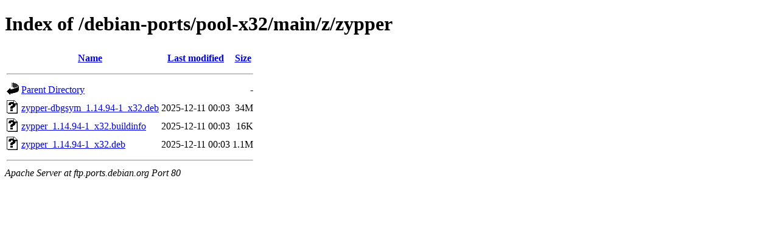

--- FILE ---
content_type: text/html;charset=UTF-8
request_url: http://ftp.ports.debian.org/debian-ports/pool-x32/main/z/zypper/
body_size: 527
content:
<!DOCTYPE HTML PUBLIC "-//W3C//DTD HTML 4.01//EN" "http://www.w3.org/TR/html4/strict.dtd">
<html>
 <head>
  <title>Index of /debian-ports/pool-x32/main/z/zypper</title>
 </head>
 <body>
<h1>Index of /debian-ports/pool-x32/main/z/zypper</h1>
  <table>
   <tr><th valign="top"><img src="/icons/blank.gif" alt="[ICO]"></th><th><a href="?C=N;O=D">Name</a></th><th><a href="?C=M;O=A">Last modified</a></th><th><a href="?C=S;O=A">Size</a></th></tr>
   <tr><th colspan="4"><hr></th></tr>
<tr><td valign="top"><img src="/icons/back.gif" alt="[PARENTDIR]"></td><td><a href="/debian-ports/pool-x32/main/z/">Parent Directory</a></td><td>&nbsp;</td><td align="right">  - </td></tr>
<tr><td valign="top"><img src="/icons/unknown.gif" alt="[   ]"></td><td><a href="zypper-dbgsym_1.14.94-1_x32.deb">zypper-dbgsym_1.14.94-1_x32.deb</a></td><td align="right">2025-12-11 00:03  </td><td align="right"> 34M</td></tr>
<tr><td valign="top"><img src="/icons/unknown.gif" alt="[   ]"></td><td><a href="zypper_1.14.94-1_x32.buildinfo">zypper_1.14.94-1_x32.buildinfo</a></td><td align="right">2025-12-11 00:03  </td><td align="right"> 16K</td></tr>
<tr><td valign="top"><img src="/icons/unknown.gif" alt="[   ]"></td><td><a href="zypper_1.14.94-1_x32.deb">zypper_1.14.94-1_x32.deb</a></td><td align="right">2025-12-11 00:03  </td><td align="right">1.1M</td></tr>
   <tr><th colspan="4"><hr></th></tr>
</table>
<address>Apache Server at ftp.ports.debian.org Port 80</address>
</body></html>
